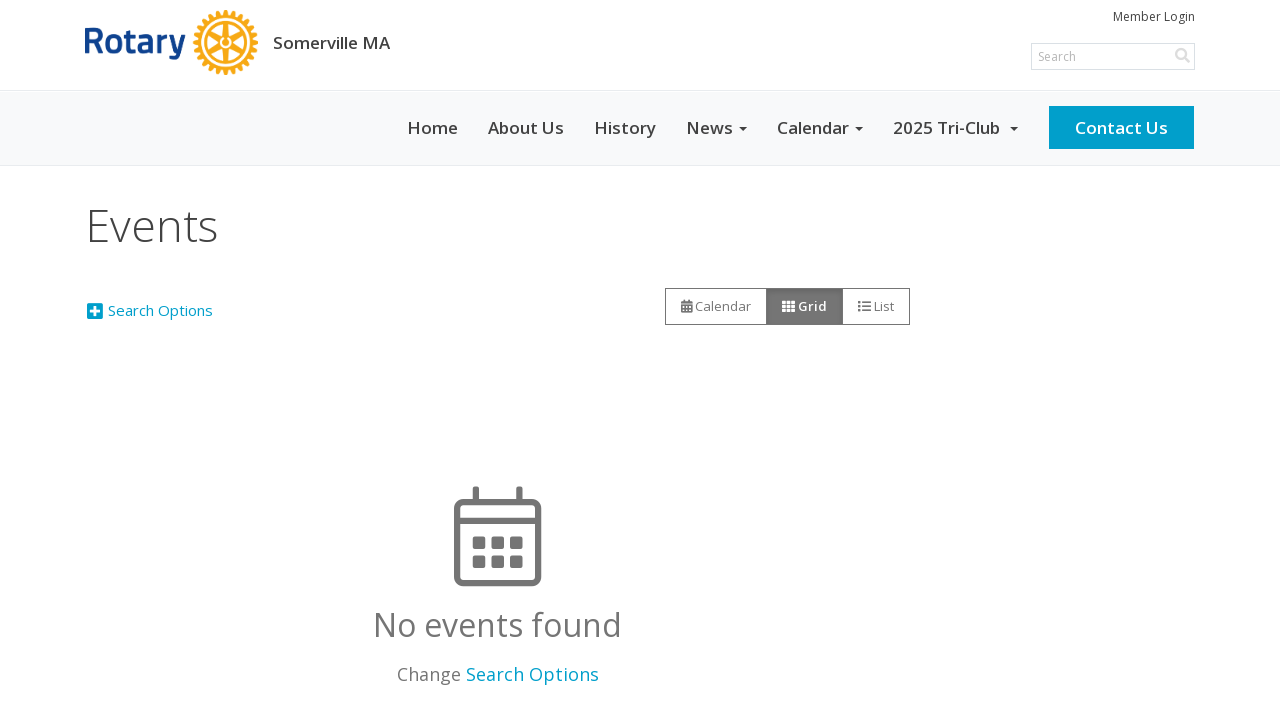

--- FILE ---
content_type: text/html
request_url: https://somervillerotary.org/Events/Cards?searchTypes=All
body_size: 14123
content:
<!DOCTYPE html>
<html xmlns="http://www.w3.org/1999/xhtml" lang="en-us">


<head>
    <title>
    Events | Rotary Club of Somerville
</title>

<base href="https://somervillerotary.org/" id="baseHref" />
<link rel="canonical" href="https://somervillerotary.org/events/cards?searchtypes=all" >
<meta charset="UTF-8">
<meta name="viewport" content="width=device-width, initial-scale=1">

<link href="https://globalassets.clubrunner.ca" rel="preconnect">
<link href="https://fonts.gstatic.com" rel="preconnect" crossorigin>
<link href="https://connect.facebook.net" rel="preconnect" crossorigin>
<link rel="shortcut icon" href='https://globalassets.clubrunner.ca/css/gen/images/CR/favicon/favicon.ico' />
<link rel="apple-touch-icon" sizes="57x57" href='https://clubrunner.blob.core.windows.net/00000000000/macIcon.png' />
<link rel="apple-touch-icon" sizes="114x114" href='https://clubrunner.blob.core.windows.net/00000000000/macIcon.png' />
<link rel="apple-touch-icon" sizes="72x72" href='https://clubrunner.blob.core.windows.net/00000000000/macIcon.png' />
<link rel="apple-touch-icon" sizes="144x144" href='https://clubrunner.blob.core.windows.net/00000000000/macIcon.png' />
        <script type="text/plain" data-category="functionality" src="https://globalassets.clubrunner.ca/scripts/sharethis/button/custom-version.js?_=639046946764157493"></script>


    <script type="text/javascript" src="https://globalassets.clubrunner.ca/scripts/ajax/libs/jquery/3.5.1/jquery-3.5.1.min.js?_=639046946764157493"></script>
    <script type="text/javascript" src="https://globalassets.clubrunner.ca/scripts/jquery-migrate/jquery-migrate-3.3.2.min.js?_=639046946764157493"></script>
    <script type="text/javascript" src="https://globalassets.clubrunner.ca/scripts/maskedinput/1.4.1/jquery.maskedinput.min.js?_=639046946764157493"></script>
    <script type="text/javascript" src="https://globalassets.clubrunner.ca/scripts/ajax/libs/jqueryui/1.12.1/jquery-ui.min.js?_=639046946764157493"></script>
    <script type="text/javascript" src="https://globalassets.clubrunner.ca/scripts/ajax/jquery.validate/1.13.1/jquery.validate.min.js?_=639046946764157493"></script>
<script type="text/javascript" src="https://globalassets.clubrunner.ca/scripts/ajax/mvc/4.0/jquery.validate.unobtrusive.min.js?_=639046946764157493"></script>
<script type="text/javascript" src="https://globalassets.clubrunner.ca/scripts/ie7json.min.js?_=639046946764157493" defer></script>
<script type="text/javascript" src="https://globalassets.clubrunner.ca/scripts/lazyload/lazyimage.min.js?_=639046946764157493" async></script>
<script type="text/javascript" src="https://globalassets.clubrunner.ca/scripts/ajax/libs/jquery.imagesloaded/4.1.2/imagesloaded.pkgd.min.js?_=639046946764157493"></script>
<link type="text/css" rel="stylesheet" href="https://globalassets.clubrunner.ca/scripts/fontawesome/latest/all.min.css?_=639046946764157493" media="print" onload="this.media='all'" />
<link type="text/css" rel="stylesheet" href="https://globalassets.clubrunner.ca/css/jquery/ui/1.12.1/themes/smoothness/jquery-ui.min.css?_=639046946764157493" media="print" onload="this.media='all'" />
     <link type="text/css" rel="stylesheet" href="https://globalassets.clubrunner.ca/templates/Portal-B4/Impression/S4-WhiteSkyBlue.dev.min.css?_=639046946764157493" />
    <link type="text/css" rel="stylesheet" href="https://globalassets.clubrunner.ca/templates/Portal-B4/Impression/Impression-media.min.css?_=639046946764157493" media="print" onload="this.media='all'" />
    <script type="text/javascript" src="https://globalassets.clubrunner.ca/scripts/bootstrap/3.4.1/bootstrap.min.js?_=639046946764157493"></script>
<script type="text/javascript" src="https://globalassets.clubrunner.ca/scripts/bootstrap/custom/message.tooltip.progress.min.js?_=639046946764157493" async></script>
    <script type="text/javascript" src="https://globalassets.clubrunner.ca/scripts/forms/forms.v2.min.js?_=639046946764157493" defer></script>
<script type="text/javascript" src="https://globalassets.clubrunner.ca/scripts/navbar/navbar.all.min.js?_=639046946764157493" async></script>
<script type="text/javascript" src="https://globalassets.clubrunner.ca/scripts/back.top.min.js?_=639046946764157493" defer></script>

     <script charset="utf-8" src="https://cdn.iframe.ly/embed.js?key=a28323fa94041abe8f6ae06645b5c3e1"></script>




    <script type="text/plain" data-category="functionality">        
        var appInsights=window.appInsights||function(a){
            function b(a){c[a]=function(){var b=arguments;c.queue.push(function(){c[a].apply(c,b)})}}var c={config:a},d=document,e=window;setTimeout(function(){var b=d.createElement("script");b.src=a.url||"https://az416426.vo.msecnd.net/scripts/a/ai.0.js",d.getElementsByTagName("script")[0].parentNode.appendChild(b)});try{c.cookie=d.cookie}catch(a){}c.queue=[];for(var f=["Event","Exception","Metric","PageView","Trace","Dependency"];f.length;)b("track"+f.pop());if(b("setAuthenticatedUserContext"),b("clearAuthenticatedUserContext"),b("startTrackEvent"),b("stopTrackEvent"),b("startTrackPage"),b("stopTrackPage"),b("flush"),!a.disableExceptionTracking){f="onerror",b("_"+f);var g=e[f];e[f]=function(a,b,d,e,h){var i=g&&g(a,b,d,e,h);return!0!==i&&c["_"+f](a,b,d,e,h),i}}return c
        }({
            instrumentationKey: "a70b77a5-af81-485f-9e2b-986a6d0efdf2"
        });

        window.appInsights=appInsights,appInsights.queue&&0===appInsights.queue.length&&appInsights.trackPageView();
    </script>







    <link rel="stylesheet" href="https://globalassets.clubrunner.ca/scripts/cookieconsent-3.0.1/dist/cookieconsent.css?_=639046946764157493">

<script type="text/javascript" src='https://globalassets.clubrunner.ca/scripts/cookieconsent-3.0.1/dist/cookieconsent.umd.js?_=639046946764157493' async></script>

<script type="text/javascript">
    function clearAllCookies() {
        var cookies = document.cookie.split("; ");
        for (var c = 0; c < cookies.length; c++) {
            var d = window.location.hostname.split(".");
            while (d.length > 0) {
                var cookieBase = encodeURIComponent(cookies[c].split(";")[0].split("=")[0]) + '=; expires=Thu, 01-Jan-1970 00:00:01 GMT; domain=' + d.join('.') + ' ;path=';
                var p = location.pathname.split('/');
                document.cookie = cookieBase + '/';
                while (p.length > 0) {
                    document.cookie = cookieBase + p.join('/');
                    p.pop();
                };
                d.shift();
            }
        }
    }

    function getRootDomain() {
        const hostname = window.location.hostname;

        // Split the hostname into parts
        const parts = hostname.split('.').reverse();

        // If the hostname has at least two parts (e.g., "sub.example.com"),
        // return the top-level domain and the second-level domain
        if (parts.length >= 2) {
            let domain = parts[1] + '.' + parts[0]; // "example.com"

            // Handle cases with country code top-level domains (e.g., "example.co.uk")
            if (parts.length > 2 && parts[0].length === 2 && parts[1].length === 2) {
                domain = parts[2] + '.' + parts[1] + '.' + parts[0]; // "example.co.uk"
            }

            return domain;
        }

        // If the hostname doesn't have multiple parts, return it as is (e.g., "localhost")
        return hostname;
    }




            window.addEventListener("load", function () {
                // Check if the 'cc_cookie' exists
                if (!document.cookie.split(';').some((item) => item.trim().startsWith('cc_cookie'))) {
                    // Clear all cookies if 'cc_cookie' is not found
                    clearAllCookies();
                }


                CookieConsent.run({
                    guiOptions: {
                        consentModal: {
                            layout: 'box wide',
                            position: 'bottom left',
                            flipButtons: true,
                        }
                    },

                    cookie: {
                        name: 'cc_cookie',
                        domain: 'somervillerotary.org' != '' ? 'somervillerotary.org' : getRootDomain(),
                        path: '/',
                    },

                    onFirstConsent: onFirstConsent,
                    onConsent: onConsent,
                    onChange: onConsentChange,

                    revision: 0, // increment this number to force showing the consent modal again

                    categories: {
                        necessary: {
                            enabled: true,  // this category is enabled by default
                            readOnly: true  // this category cannot be disabled
                        },
                        functionality: {
                            enabled: false,    //To be in compliance we need to let the pre ticked off for non necessary cookies.
                            readOnly: false,
                            autoClear: {
                                cookies: [
                                    {
                                        name: 'ai_session',   // string: exact cookie name
                                    },
                                    {
                                        name: 'ai_session',   // string: exact cookie name
                                        domain: 'clubrunner.ca'
                                    },
                                    {
                                        name: 'ai_session',   // string: exact cookie name
                                        domain: 'membernova.com'
                                    },
                                    {
                                        name: 'ai_user',   // string: exact cookie name
                                    },
                                    {
                                        name: 'ai_user',   // string: exact cookie name
                                        domain: 'clubrunner.ca'
                                    },
                                    {
                                        name: 'ai_user',   // string: exact cookie name
                                        domain: 'membernova.com'
                                    },                                    
                                    {
                                        name: /^__unam/,   // regex: match all cookies starting with '_unam'                                        
                                    },
                                    {
                                        name: /^__unam/,   // regex: match all cookies starting with '_unam'
                                        domain: 'clubrunner.ca'
                                    },
                                    {
                                        name: /^__unam/,   // regex: match all cookies starting with '_unam'
                                        domain: 'membernova.com'
                                    },
                                ]
                            },
                        },
                        analytics: {
                            enabled: false,    //To be in compliance we need to let the pre ticked off for non necessary cookies.
                            //AutoClear just clear the cookies when user change the preferences, it doesnt control it automatically
                            autoClear: {
                                cookies: [
                                    // clear analytics cookies from top-level domain
                                    {
                                        name: /^_ga/,   // regex: match all cookies starting with '_ga'
                                        domain: 'clubrunner.ca'
                                    },
                                    {
                                        name: '_gid',   // string: exact cookie name
                                        domain: 'clubrunner.ca'
                                    },
                                    {
                                        name: /^_ga/,   // regex: match all cookies starting with '_ga'
                                        domain: 'membernova.com'
                                    },
                                    {
                                        name: '_gid',   // string: exact cookie name
                                        domain: 'membernova.com'
                                    },
                                    // clear analytics cookies from current subdomain
                                    {
                                        name: /^_ga/,   // regex: match all cookies starting with '_ga'                                        
                                    },
                                    {
                                        name: '_gid',   // string: exact cookie name                                        
                                    },
                                ]
                            },                           
                        },
                        advertising: {
                            enabled: false, //To be in compliance we need to let the pre ticked off for non necessary cookies.
                            readOnly: false
                        }
                    },

                    language: {
                        default: 'en',
                        translations: {
                            en: {
                                consentModal: {
                                    title: 'We Use Cookies',
                                    description: "We use cookies to improve your browsing experience, secure our platform, and analyze our traffic. For more information about what cookies we use and how, please review our <a href='http://somervillerotary.org/cookie-policy'>Cookie Policy</a>. <br> {{revisionMessage}}",
                                    revisionMessage: 'We have updated our cookie policy. Please review the changes before continuing.', //This message will be shown when the revision is increased and the modal is displayed again
                                    acceptAllBtn: 'Accept All',
                                    acceptNecessaryBtn: 'Reject All',
                                    showPreferencesBtn: 'Manage Preferences',
                                    footer: `
                                        <a href='http://somervillerotary.org/privacy-policy'>Privacy Statement</a>
                                        <a href='http://somervillerotary.org/cookie-policy'>Cookie Policy</a>
                                    `
                                },
                                preferencesModal: {
                                    title: 'Manage Cookie Preferences',                                    
                                    acceptAllBtn: 'Accept All',
                                    acceptNecessaryBtn: 'Reject All',
                                    savePreferencesBtn: 'Save Preferences',
                                    closeIconLabel: 'Close',
                                    sections: [
                                        {
                                            title: 'Cookie Usage',
                                            description: 'We use cookies to optimize your experience, personalize content, and gather data to improve performance.'
                                        },
                                        {
                                            title: 'Strictly Necessary Cookies',
                                            description: 'These cookies are essential for the proper functioning of the website and cannot be disabled.',                                            
                                            linkedCategory: 'necessary'
                                        },
                                        {
                                            title: 'Functionality Cookies',
                                            description: 'These cookies collect information to enable enhanced functionality and personalization on our website. Without them, some or all services may not function properly. All of the data is anonymized and cannot be used to identify you.',
                                            linkedCategory: 'functionality'
                                        },
                                        {
                                            title: 'Performance &amp; Analytics Cookies',
                                            description: 'These cookies collect information about how you use our website so that we may improve the performance and track engagement. All of the data is anonymized and cannot be used to identify you.',
                                            linkedCategory: 'analytics'
                                        },
                                        {
                                            title: 'Advertisement Cookies',
                                            description: 'These cookies are used to provide visitors with customized advertisements based on the pages you visited previously and to analyze the effectiveness of the ad campaigns.',
                                            linkedCategory: 'advertising'
                                        },
                                        {
                                            title: 'Understanding Your Cookie Preferences',
                                            description: "If you have questions about your options or you need more information, please visit our <a href='http://somervillerotary.org/cookie-policy'>Cookie Policy</a>."
                                        }
                                    ]
                                }
                            }
                        }
                    }
                });

            });

            function onFirstConsent() {                
                updateGtmGaConsent();
                updateUserConsent();
            }

            function onConsentChange() {                
                updateGtmGaConsent();
                updateUserConsent();
            }

            function onConsent() {
                //Attention this function is triggered every page load, if you want to get the consent when the user accept or revoked the cookies you have to use onConsentChange                
            }

            function updateGtmGaConsent() {               
                //TODO: Implement the logic to update the google tag manager consent

                //This was a test but it's not working 
                // let preferences = {
                //     analytics_storage: "denied",
                //     ad_storage: "denied",
                //     ad_user_data: "denied",
                //     ad_personalization: "denied"
                // };


                // CookieConsent.getUserPreferences().acceptedCategories.forEach(category => {
                //     if (category === 'analytics') {
                //         preferences.analytics_storage = "granted";
                //     }
                //     if (category === 'advertising') {
                //         preferences.ad_storage = "granted";
                //         preferences.ad_user_data = "granted";
                //         preferences.ad_personalization = "granted";
                //     }
                // });

                // if (preferences) {
                //     setTimeout(function () {
                        
                //         window.dataLayer = window.dataLayer || [];

                //         function gtag() {
                //             window.dataLayer.push(arguments);
                //         }

                //         gtag("consent", "update", preferences);

                //         console.log("gtag sent!");

                //         setTimeout(function () {
                //             window.location.reload();
                //         }, 1000);

                //     }, 1000);                 
                // }
            }

            function updateUserConsent(cookieConsent) {
                // Retrieve all the fields
                const cookie = CookieConsent.getCookie();
                const preferences = CookieConsent.getUserPreferences();

                // Prepare the content
                const userConsent = {
                    consentId: cookie.consentId,
                    revision: cookie.revision,
                    acceptType: preferences.acceptType,
                    acceptedCategories: preferences.acceptedCategories,
                    rejectedCategories: preferences.rejectedCategories
                };

                // Send the data to backend                
                fetch('/10042/cookie-policy/log', {
                    method: 'POST',
                    headers: {
                        'Content-Type': 'application/json'
                    },
                    body: JSON.stringify(userConsent)
                });

            }
        </script>

    
    <script type="text/javascript" src='https://globalassets.clubrunner.ca/scripts/globalize.min.js?_=639046946764157493'></script>
    <script type="text/javascript" src='https://globalassets.clubrunner.ca/scripts/globalize-cultures/globalize.culture.en-US.js?_=639046946764157493'></script>
    <script type="text/javascript" src='https://globalassets.clubrunner.ca/scripts/jquery.timeentry/jquery.timeentry.min.js?_=639046946764157493'></script>
    <script type="text/javascript" src='https://globalassets.clubrunner.ca/scripts/jquery.timeentry/jquery.timeentry-en.js?_=639046946764157493'></script>
    <script type="text/javascript" src='https://globalassets.clubrunner.ca/scripts/datepicker/ui/datepicker-en-US.js?_=639046946764157493'></script>

    
<link type="text/css" rel="stylesheet" href='https://globalassets.clubrunner.ca/scripts/ajax/libs/select2/4.0.13/css/select2.min.css?_=639046946764157493'/>
<script type="text/javascript" src='https://globalassets.clubrunner.ca/scripts/ajax/libs/select2/4.0.13/js/select2.min.js?_=639046946764157493'></script>
<script src='https://globalassets.clubrunner.ca/scripts/select2/select2forTag.min.js?_=639046946764157493' type="text/javascript"></script>
<script type="text/javascript" src='https://globalassets.clubrunner.ca/scripts/select2/select2forAccessibility.min.js?_=639046946764157493'></script>
<script type="text/javascript" src='https://globalassets.clubrunner.ca/scripts/select2/i18n/en.js?_=639046946764157493'></script>
<style>
    .locked-tag .select2-selection__choice__remove 
    {
        display: none !important;
    }
</style>

    
<script type="text/javascript">
    try{
        isMasonryResourcesAlreadyIncluded; 
    }
    catch(e) {
        if(e.name == "ReferenceError") {
            isMasonryResourcesAlreadyIncluded = true;
            var scriptMansory = document.createElement('script');
            document.getElementsByTagName('head')[0].appendChild(scriptMansory);
            scriptMansory.id = 'MasonryScript';
            scriptMansory.type = 'text/javascript';
            scriptMansory.async = true;
            scriptMansory.src   = 'https://globalassets.clubrunner.ca/scripts/ajax/libs/masonry/4.2.0/masonry.pkgd.min.js?_=639046946764157493';
        }
    }

        try{
            isMasonryCardResourcesAlreadyIncluded; 
        }
        catch(e) {
            if(e.name == "ReferenceError") {
                isMasonryCardResourcesAlreadyIncluded = true;
                var scriptMansoryCard = document.createElement('script');
                document.getElementsByTagName('head')[0].appendChild(scriptMansoryCard);
                scriptMansoryCard.id = 'MasonryCardScript';
                scriptMansoryCard.type = 'text/javascript';
                scriptMansoryCard.async = true;
                scriptMansoryCard.src   = 'https://globalassets.clubrunner.ca/scripts/widgets/card-masonry.min.js?_=639046946764157493';
            }
        }
        </script>

    <script>
        $(document).ready(function () {
            //Open it when #opener is clicked
            $("#btnSubscribe").click(function () {
                $(".ui-dialog-titlebar").hide();
                $("#dialog").dialog("open");
            });
            //Initialize dialog
            $("#dialog").dialog({
                autoOpen: false,
                width: 550,
                modal: true,
                resizable: false,
                dialogClass: "fixed-dialog",
                buttons: [{
                    text: "Close",
                    click: function () {
                        $(this).dialog("close");
                    }
                }]
            });
        });
    </script>

</head>

<body id="bodyContent">
    

    
<div id="fb-root"></div>

    <script>
              document.addEventListener('DOMContentLoaded', function () 
              {
                  document.querySelectorAll('fb\\:like, .fb-like, .fb_iframe_widget').forEach(el => el.style.display = 'none');
              });
    </script>
    <script type="text/plain" data-category="functionality">
        (function (d, s, id) {
        var js, fjs = d.getElementsByTagName(s)[0];
        if (d.getElementById(id)) return;
        js = d.createElement(s); js.id = id;
        js.src = "https://connect.facebook.net/en_US/all.js#xfbml=1";
        fjs.parentNode.insertBefore(js, fjs);
        } (document, 'script', 'facebook-jssdk'));
    </script>


        <div class="navbar-fixed-top banner-live-text">

            

    <div class="login-band">
        <div class="container">
            <div class="loginbar">
                <div class="login-area">
                    <div class="row">
                        <div class="col-xs-12 col-sm-6 col-md-6 col-lg-6 col-sm-push-6 col-md-push-6 col-lg-push-6">
                            

<div class="row login-search-area">
    <div class="col-xs-12 col-sm-12 col-md-12 col-lg-12">
            <div class="input-group search-bar search-bar-static" style="">
                <span class="input-group-addon">
                    <a onclick="doSearch()"><i class="fas fa-search"></i></a>
                </span>
                <input id="searchString" type="search" class="form-control search-string" placeholder="Search" aria-label="search">
                
            </div><!-- /input-group -->
    </div>

    <div class="col-xs-12 col-sm-12 col-md-12 col-lg-12">
        <div class='loginArea2'>
            <div class="loginArea3">
                

                <span class="vertical-separator"><span class="sr-only">|</span></span>

                    <span class="logout-link">
                        <a href="https://portal.clubrunner.ca/10042/User/Login?OriginalUrl=QTFGvqEN6O3DftHi5iteFvagXP4o5O4mh8qKDjZmBC9nhwV/R4ldujv2N5xNcfJTqxl0mAXVn7fSlsFaDWSV4KDkmHswxl/IXDkS0VpWpBg=">Member Login</a>
                    </span>
                </div>
            </div>
        </div>
    </div>







    <script type="text/javascript">

        $(function () {
            $("#searchString").keyup(function (event) {
                if (event.keyCode == 13) {
                    doSearch();
                }
            });
        });


        function doSearch() {
            var searchString = $("#searchString").val();

            searchString = replaceAll(searchString, ".", "-~0-");
            searchString = replaceAll(searchString, "%", "-~1-");
            searchString = replaceAll(searchString, "?", "-~2-");
            searchString = replaceAll(searchString, ":", "-~3-");
            searchString = replaceAll(searchString, "/", "-~4-");
            searchString = replaceAll(searchString, "+", "-~5-");
            searchString = replaceAll(searchString, "*", "-~6-");
            searchString = replaceAll(searchString, "&", "-~7-");
            searchString = replaceAll(searchString, "\"", "-~8-");

            searchString = encodeURIComponent(searchString);
            console.log(searchString);
            var redirectUrl = $('#baseHref').attr("href") + "Search/" + searchString;

            console.log(redirectUrl);

            window.location.href = redirectUrl;
        }

        //	function replaceAll(str, find, replace) {
        //	    return str.replace(new RegExp(find, 'g'), replace);
        //	}

        function replaceAll(str, search, replacement) {
            return str.split(search).join(replacement);
        };

        // Search focus
        $('#searchString').on('focus', function () {
            $('.input-group-addon').addClass('focus');
            $(this).addClass('active');
        });

        $('#searchString').on('focusout', function () {
            $('.input-group-addon').removeClass('focus');
        });
    </script>

                        </div>
                        <div class="col-xs-12 col-sm-6 col-md-6 col-lg-6 col-sm-pull-6 col-md-pull-6 col-lg-pull-6 navbar-area">
                            <a href="" class="navbar-brand">
                                        <img src="https://clubrunner.blob.core.windows.net/00000010042/ThemeLogos/en-us/LightBG_rotary.png" alt="Somerville logo" />
                                    <div class="navbar-text">
                                        Somerville MA
                                    </div>
                            </a>
                        </div>
                    </div>
                </div>
            </div>
        </div>
    </div>

<div id="TraceInfo">
    
</div>
            
                
                    


<nav class="navbar navbar-default" aria-label="page navigation">
    <div class="container banner-live-text-vertical-align">
        <div class="navbar-header">
            <button type="button" class="navbar-toggle" data-toggle="collapse" data-target="#navbar" aria-expanded="false" aria-controls="navbar">
                <span class="sr-only">Toggle navigation</span>
                <span class="icon-bar"></span>
                <span class="icon-bar"></span>
                <span class="icon-bar"></span>
            </button>
                <a href="" class="navbar-brand" tabindex="-1">
                    <img src="https://clubrunner.blob.core.windows.net/00000010042/ThemeLogos/en-us/LightBG_rotary.png" alt="Somerville logo" role="img" />
                </a>
        </div>
        <div class="navbar-collapse collapse" id="navbar" aria-expanded="true">
            <ul class="nav navbar-nav">
                <li class=""><a href=" " target="_self" title="Home" class="" tabindex="0">Home</a></li><li class=""><a href="page/about-us" target="_self" title="" class="" tabindex="0">About Us</a></li><li class=""><a href="page/history-of-rotary" target="_self" title="" class="" tabindex="0">History</a></li><li class="dropdown"><a class="dropdown-toggle" data-toggle="dropdown" title="" tabindex="0" aria-haspopup="true" aria-expanded="false">News<b class="caret" aria-hidden="true"></b></a><ul class="dropdown-menu"><li class=""><a href="stories" target="_self" title="" class="" tabindex="0">Club Stories</a></li></ul></li><li class="dropdown"><a class="dropdown-toggle" data-toggle="dropdown" title="" tabindex="0" aria-haspopup="true" aria-expanded="false">Calendar<b class="caret" aria-hidden="true"></b></a><ul class="dropdown-menu"><li class=""><a href="events/calendar" target="_self" title="" class="" tabindex="0">Club Activities</a></li><li class=""><a href="https://www.rotary.org/myrotary/en/calendar" target="_blank" title="" class="" tabindex="0">Rotary Calendar</a></li></ul></li><li class="dropdown"><a class="dropdown-toggle" data-toggle="dropdown" title="" tabindex="0" aria-haspopup="true" aria-expanded="false">2025 Tri-Club <b class="caret" aria-hidden="true"></b></a><ul class="dropdown-menu"><li class=""><a href="http://portal.clubrunner.ca/10042/events/2024-tri-club-luncheon" target="_self" title="" class="" tabindex="0">tickets</a></li></ul></li><li class=""><a href="singleemail/contactus" target="_self" title="" class="menu-item menu-item-primary" tabindex="0">Contact Us</a></li>
            </ul>
        </div>
    </div>
</nav>
                
        </div>
    <main class="main-content-wrapper upcomingeventslist custom-events">
        <div class="content-wrapper">
            
        </div>
        




<!-- DataTables CSS -->
<link rel="stylesheet" type="text/css" href="https://cdn.datatables.net/1.10.7/css/jquery.dataTables.css">
<!-- DataTables -->
<script type="text/javascript" charset="utf8" src="//cdn.datatables.net/1.10.7/js/jquery.dataTables.js"></script>

<!-- Highlight -->
<script src="https://globalassets.clubrunner.ca/scripts/github/sandbox.js/jquery.highlight.js?_=639046946764157493" type="text/javascript"></script>
<script src="//cdn.datatables.net/plug-ins/1.10.7/features/searchHighlight/dataTables.searchHighlight.min.js" type="text/javascript"></script>

<!-- Responsive -->
<script src="//cdn.datatables.net/responsive/1.0.6/js/dataTables.responsive.min.js" type="text/javascript"></script>
<link href="//cdn.datatables.net/responsive/1.0.6/css/dataTables.responsive.css" type="text/css" rel="stylesheet" />

<!-- Export / Copy / Print -->
<link rel="stylesheet" type="text/css" href="https://cdn.datatables.net/tabletools/2.2.2/css/dataTables.tableTools.css">
<script type='text/javascript' src="//cdn.datatables.net/tabletools/2.2.2/js/dataTables.tableTools.js"></script>
<script type="text/javascript">
    var tblGridDataTable;
    var tblGridDataTableFiltered = false;

    //console.log('Default Tag Filtering');

    $(document).ready(function()
    {
        



    var currentPage = 0;


    try
    {
        if (tblGridDataTableFiltered == null || tblGridDataTableFiltered === 'undefined')
        {
        //console.log('Filted By Tag No Defined');
tblGridDataTableFiltered = false;
        }
        } catch (ex)
        {
tblGridDataTableFiltered = false;
        }


        $('#tblGrid').hide();

        tblGridDataTable = $('#tblGrid').dataTable(
        {
        "searchHighlight": true,
        //"sPaginationType": 'full_numbers',
        // V1.10
        "pagingType": 'full_numbers',
        //"iDisplayLength": 25,
        // V1.10
        "pageLength": 25,
        //"aLengthMenu": [[25, 50, 100, -1], [25, 50, 100, "All"]],
        // V1.10
            "lengthMenu": [[25, 50, 100, -1], [25, 50, 100, "All"]],
        //"aaSorting": [['0', 'asc']],
        // V1.10
        "bAutoWidth": false,
             "order": [['0', 'asc']],
        "ordering":false,
        //"oLanguage":
        // V1.10
        "language":
        {
        "paginate": {
            "first": "First",
            "previous": "Previous",
            "next": "Next",
            "last": "Last"
        },
        "emptyTable": "No Data to Display",
        "info": "Showing _START_ to _END_ of _TOTAL_ events",
        "infoFiltered": "(filtered from _MAX_ events)",
        "lengthMenu": "Display _MENU_ events",
             	"search": "",
        "zeroRecords": "No matching events",
        "infoEmpty": "No events to show"
        },
        //"bFilter": true,
        // V1.10
        "searching": true,
        //"bPaginate": false,
        // V1.10
        "paging": false,
        //"bDestroy": true,
        // V1.10
        "destroy": true,
        "bAutoWidth": false,
        "info": true,
        //"fnDrawCallback": function( oSettings )
        // V1.10
        "drawCallback": function( oSettings )

        {
        if( false)
        {
        // In V1.10 - paging replaced from span to a
        //if ($('#tblGrid_paginate span span.paginate_button').size())
        // In V1.10 - even first page is "paginate_button"
            if ($('#tblGrid_paginate span a.paginate_button').length > 1)
            {
            $('#tblGrid_paginate')[0].style.display = "block";

            }
            else
            {
            // Custom Code for pagination and labels if no paging
            $('#tblGrid_paginate')[0].style.display = "none";
            var iTotalRecords = oSettings.fnRecordsTotal();

            var hideFilter = false;
            console.log('Start Filtering');
            var filtered = oSettings.oPreviousSearch.sSearch != "" || tblGridDataTableFiltered;
                if( filtered )
                {
                    if( iTotalRecords == 0 )
                    {
                        hideFilter = true;
                    }
                }
                else
                {
                    if( iTotalRecords == 1 )
                    {
                        $('#tblGrid_info').html( '' ).hide();
                        $('#tblGrid_filter label').hide();
                    }
                    else
                    {
                        $('#tblGrid_info').html( 'Showing all _TOTAL_ events'.replace( "_TOTAL_", iTotalRecords ) ).show();
                    }

                    if( iTotalRecords <= 25 )
                    {
                        hideFilter = true;
                    }
                }

                if( hideFilter )
                {
                $('#tblGrid_length label').hide();
                }
            }
        }

        if( $('table#tblGrid tbody td.dataTables_empty').length > 0 )
        {
            var filterText = $('#tblGrid_filter label input').val();
            if( filterText == undefined || filterText == null || filterText.length == 0 )
            {
                $('#tblGrid_length label').hide();
                $('#tblGrid_info').hide();
                $('#tblGrid_filter label').hide();
            }
        }

        //alert( 'Now on page'+ this.fnPagingInfo().iPage );
        //var newPage = oSettings._iDisplayLength === -1 ? 0 : Math.ceil(oSettings._iDisplayStart / oSettings._iDisplayLength);
        // V1.10
        var newPage = oSettings._pageLength === -1 ? 0 : Math.ceil(oSettings._displayStart / oSettings._pageLength);
        if (currentPage != newPage && window['pageChanged'])
        {
        pageChanged();
        }

        },
        //"bLengthChange": 'True',
        // V1.10
        "lengthChange": 'True',

"initComplete":dataTableInitCallback,
"rowCallback":dataTableRowCallback,
"preDrawCallback":dataTablePreDrawCallback,

        //"aoColumnDefs": [{ "bSortable": false, "aTargets": ["no_sort"] }]
        // V1.10
        "columnDefs": [ { "searchable": false, "targets": ["no_search", "actions"] }, { "orderable": false, "targets": ["no_sort", "actions"] }  ]
        //"columnDefs": [ { targets: [ 1 ], orderData: [ 0 ] } ]

        });


        $('.paging_full_numbers span.paginate_active').css('background-color', '#0082b3').css('color', '#fff');


         $("#tblGrid_filter label input").attr({"placeholder": "Search", "aria-label": "Search"});
             $("#tblGrid_filter label input").addClass("search-icon");
            $('div#tblGrid_filter.dataTables_filter').hide();




    });

    function pageChanged( )
    {
        if (typeof(initializeCheckBoxes) == "function")
        {
            initializeCheckBoxes("tblGrid");
        }
    }

    // Check for sorting icons
    function sortingIcon()
    {
        $('#tblGrid th:not(".no_sort")').each( function () 
        {
            if (!$(this).find('.dropdown').length) 
            {
                $(this).append('<font class="dropdown">&nbsp;</font>');
            }
        });
    }

    // Might be usefull in sorting for hidden columns
    // Dates for example
    // , { "iDataSort": 7, "aTargets":[ 1 ] }
</script>





<div class="HomeContentWrapper">
    <div class="content-wrapper">
        <div class="page-header contentHeaderBreadcrumb">
            <div class="contentHeaderBreadcrumbWrap">
                <div class="contentHeaderBreadcrumb2">
                    <h1 class="themeColorDark">Events</h1>
                </div>
            </div>
        </div>
    </div>
    <div class="content-wrapper">
        <div class="band-container">
            <div class="container right-sidebar">
                <div class="col-xs-12 col-sm-9 main-column">
                    <div class="PageWidget">
                        <div class="boxContainer1NoFrameNoBorder">
                            <div class="all-upcoming-events-card">
                                <div class="all-upcoming-events-card-selector">
<form action="/10042/Events/Cards" class="form-horizontal" method="post"><div class="validation-summary-valid" data-valmsg-summary="true"><ul><li style="display:none"></li>
</ul></div>                                        <div class="row">
                                            <div class="col-xs-12 col-sm-9 col-sm-push-3">
                                                <div class="pull-right">
                                                    <div class="row">
                                                        <div id="calendar-view" class="btn-group btn-group-sm btn-toggle" role="group" aria-label="Event View Toggle">
                                                            <a href="Events/Calendar?SearchTypes=c4930232-be8e-476e-b395-ae0cf472b5d2,17e985cc-e8d2-44ed-b542-cebefa0be21d,2d67feaa-d8a8-4882-b19d-2b917bc0f4c4,ceee031b-27e1-48d6-b392-f84236fed1aa,3ef21374-d24d-4346-9881-ba313a4dad1e,3a8be1b3-6db3-450f-af53-59f2dbf2f7a3,4391e69f-588a-47bf-9e51-3fd6b0b09757,e19c4942-ac6a-4152-a538-22bbaf93083d,b921c013-7a0d-47d9-8719-70c89fe0afc2&amp;From=2026/02/01&amp;To=2026/08/01" class="btn btn-default" title="Calendar"><i class="fas fa-calendar-alt" aria-hidden="true"></i> <span>Calendar</span></a>
                                                            <div class="btn btn-default active" title="Grid" aria-disabled="true"><i class="fas fa-th" aria-hidden="true"></i> <span>Grid</span></div>
                                                            <a href="Events?SearchTypes=c4930232-be8e-476e-b395-ae0cf472b5d2,17e985cc-e8d2-44ed-b542-cebefa0be21d,2d67feaa-d8a8-4882-b19d-2b917bc0f4c4,ceee031b-27e1-48d6-b392-f84236fed1aa,3ef21374-d24d-4346-9881-ba313a4dad1e,3a8be1b3-6db3-450f-af53-59f2dbf2f7a3,4391e69f-588a-47bf-9e51-3fd6b0b09757,e19c4942-ac6a-4152-a538-22bbaf93083d,b921c013-7a0d-47d9-8719-70c89fe0afc2&amp;From=2026/02/01&amp;To=2026/08/01" class="btn btn-default" title="List"><i class="fas fa-list" aria-hidden="true"></i> <span>List</span></a>
                                                        </div>
                                                    </div>
                                                </div>
                                            </div>
                                            <div class="col-xs-12 col-sm-3 col-sm-pull-9">
                                                <div class="pull-left">
                                                    <a class="collapsed collapse-indicator btn btn-link" data-toggle="collapse" data-target="#collapseSearchOptions" aria-expanded="false" aria-controls="collapseSearchOptions" tabindex="0" role="button">
                                                        <i class="fas-icon collapse-icon" aria-hidden="true"></i>
                                                        <span class="collapse-text">Search Options</span>
                                                    </a>
                                                </div>
                                            </div>
                                        </div>
                                        <div id="collapseSearchOptions" class="collapse">
                                            <div class="options-container">
                                                <div class="row">
                                                    <div class="mnds-padding mnds-size-xs-12">
                                                        <div class="field-group field-group-inline pull-left">
                                                            <div class="field-group mnds-padding   field-group-inline">
<div class="label-control   label-control-inline" ><label for="From">From</label></div>
<div class="  field-control-inline">
<input autocomplete="off" class="field-control " id="From" name="From" type="text" value="Feb 01, 2026" /><script type='text/javascript'>Globalize.culture('en-US');Globalize.addCultureInfo( {calendar: {patterns: {CR: 'MMM dd, yyyy'}}} );var regionalDefaults='en-US';var monthsArray = Globalize.culture().calendar.months.namesAbbr;$.datepicker.regional[regionalDefaults].monthNamesShort = monthsArray;$.validator.methods.date = function (value, element) {if (value == undefined || value == null || value == '')return true;if (Globalize.parseDate(value))return true;return false;};$('#From').datepicker();$('#From').datepicker('option', $.datepicker.regional[regionalDefaults]);$('#From').datepicker('option', 'dateFormat', 'M dd, yy');$('#From').datepicker('option', 'changeMonth', 'true' );$('#From').datepicker('option', 'changeYear', 'true' );$('#From').datepicker('setDate', new Date( 2026, 1, 1 ));$('#From').datepicker('option', 'beforeShow', function(input, inst) { $('#ui-datepicker-div').attr({'role': 'dialog', 'aria-modal': 'true', 'aria-labelledby': 'FromLabel'});$('#ui-datepicker-div a').each(function(e) { $(this).attr({'tabindex': '0', 'role': 'button'});});} );$('[for="From"]').attr('id', 'FromLabel');</script>
<div class="help-block errorMessage" id="FromerrorMessage"><span class="field-validation-valid" data-valmsg-for="From" data-valmsg-replace="true"></span></div>
</div>
</div>

                                                            <div class="field-group mnds-padding   field-group-inline">
<div class="label-control   label-control-inline" ><label for="To">To</label></div>
<div class="  field-control-inline">
<input autocomplete="off" class="field-control " id="To" name="To" type="text" value="Aug 01, 2026" /><script type='text/javascript'>Globalize.culture('en-US');Globalize.addCultureInfo( {calendar: {patterns: {CR: 'MMM dd, yyyy'}}} );var regionalDefaults='en-US';var monthsArray = Globalize.culture().calendar.months.namesAbbr;$.datepicker.regional[regionalDefaults].monthNamesShort = monthsArray;$.validator.methods.date = function (value, element) {if (value == undefined || value == null || value == '')return true;if (Globalize.parseDate(value))return true;return false;};$('#To').datepicker();$('#To').datepicker('option', $.datepicker.regional[regionalDefaults]);$('#To').datepicker('option', 'dateFormat', 'M dd, yy');$('#To').datepicker('option', 'changeMonth', 'true' );$('#To').datepicker('option', 'changeYear', 'true' );$('#To').datepicker('setDate', new Date( 2026, 7, 1 ));$('#To').datepicker('option', 'beforeShow', function(input, inst) { $('#ui-datepicker-div').attr({'role': 'dialog', 'aria-modal': 'true', 'aria-labelledby': 'ToLabel'});$('#ui-datepicker-div a').each(function(e) { $(this).attr({'tabindex': '0', 'role': 'button'});});} );$('[for="To"]').attr('id', 'ToLabel');</script>
<div class="help-block errorMessage" id="ToerrorMessage"><span class="field-validation-valid" data-valmsg-for="To" data-valmsg-replace="true"></span></div>
</div>
</div>

                                                            <div class="btn-group-input mnds-padding">
                                                                <input type="submit" class="btn btn-primary" value="Go" />
                                                            </div>
                                                        </div>
                                                    </div>
                                                </div>
                                                    <h4 class="event-types-title">Event Types</h4>
                                                    <ul class="EventTypes form-condensed">
                                                            <li>
                                                                <div class="field-group    ">
<div class="checkbox mnds-padding mnds-size-xs-12 ">
<div class="custom-control custom-checkbox">
<input checked="checked" class="custom-control-input" data-val="true" data-val-required="The Selected field is required." id="Lookups_EventTypes_0__Selected" name="Lookups.EventTypes[0].Selected" type="checkbox" value="true" />
<i class="fas-icon checkbox-icon custom-control-indicator" aria-hidden="true" title="" id="" ></i>
<label for="Lookups_EventTypes_0__Selected">Board Meeting Event</label>
</div>

<div class="help-block errorMessage" id="Lookups_EventTypes_0__SelectederrorMessage"><span class="field-validation-valid" data-valmsg-for="Lookups.EventTypes[0].Selected" data-valmsg-replace="true"></span></div>
</div>
</div>

                                                                <input id="Lookups_EventTypes_0__Value" name="Lookups.EventTypes[0].Value" type="hidden" value="c4930232-be8e-476e-b395-ae0cf472b5d2" />
                                                            </li>
                                                            <li>
                                                                <div class="field-group    ">
<div class="checkbox mnds-padding mnds-size-xs-12 ">
<div class="custom-control custom-checkbox">
<input checked="checked" class="custom-control-input" data-val="true" data-val-required="The Selected field is required." id="Lookups_EventTypes_1__Selected" name="Lookups.EventTypes[1].Selected" type="checkbox" value="true" />
<i class="fas-icon checkbox-icon custom-control-indicator" aria-hidden="true" title="" id="" ></i>
<label for="Lookups_EventTypes_1__Selected">Club Event</label>
</div>

<div class="help-block errorMessage" id="Lookups_EventTypes_1__SelectederrorMessage"><span class="field-validation-valid" data-valmsg-for="Lookups.EventTypes[1].Selected" data-valmsg-replace="true"></span></div>
</div>
</div>

                                                                <input id="Lookups_EventTypes_1__Value" name="Lookups.EventTypes[1].Value" type="hidden" value="17e985cc-e8d2-44ed-b542-cebefa0be21d" />
                                                            </li>
                                                            <li>
                                                                <div class="field-group    ">
<div class="checkbox mnds-padding mnds-size-xs-12 ">
<div class="custom-control custom-checkbox">
<input checked="checked" class="custom-control-input" data-val="true" data-val-required="The Selected field is required." id="Lookups_EventTypes_2__Selected" name="Lookups.EventTypes[2].Selected" type="checkbox" value="true" />
<i class="fas-icon checkbox-icon custom-control-indicator" aria-hidden="true" title="" id="" ></i>
<label for="Lookups_EventTypes_2__Selected">Club Meeting</label>
</div>

<div class="help-block errorMessage" id="Lookups_EventTypes_2__SelectederrorMessage"><span class="field-validation-valid" data-valmsg-for="Lookups.EventTypes[2].Selected" data-valmsg-replace="true"></span></div>
</div>
</div>

                                                                <input id="Lookups_EventTypes_2__Value" name="Lookups.EventTypes[2].Value" type="hidden" value="2d67feaa-d8a8-4882-b19d-2b917bc0f4c4" />
                                                            </li>
                                                            <li>
                                                                <div class="field-group    ">
<div class="checkbox mnds-padding mnds-size-xs-12 ">
<div class="custom-control custom-checkbox">
<input checked="checked" class="custom-control-input" data-val="true" data-val-required="The Selected field is required." id="Lookups_EventTypes_3__Selected" name="Lookups.EventTypes[3].Selected" type="checkbox" value="true" />
<i class="fas-icon checkbox-icon custom-control-indicator" aria-hidden="true" title="" id="" ></i>
<label for="Lookups_EventTypes_3__Selected">Committee Meeting</label>
</div>

<div class="help-block errorMessage" id="Lookups_EventTypes_3__SelectederrorMessage"><span class="field-validation-valid" data-valmsg-for="Lookups.EventTypes[3].Selected" data-valmsg-replace="true"></span></div>
</div>
</div>

                                                                <input id="Lookups_EventTypes_3__Value" name="Lookups.EventTypes[3].Value" type="hidden" value="ceee031b-27e1-48d6-b392-f84236fed1aa" />
                                                            </li>
                                                            <li>
                                                                <div class="field-group    ">
<div class="checkbox mnds-padding mnds-size-xs-12 ">
<div class="custom-control custom-checkbox">
<input checked="checked" class="custom-control-input" data-val="true" data-val-required="The Selected field is required." id="Lookups_EventTypes_4__Selected" name="Lookups.EventTypes[4].Selected" type="checkbox" value="true" />
<i class="fas-icon checkbox-icon custom-control-indicator" aria-hidden="true" title="" id="" ></i>
<label for="Lookups_EventTypes_4__Selected">Deadline</label>
</div>

<div class="help-block errorMessage" id="Lookups_EventTypes_4__SelectederrorMessage"><span class="field-validation-valid" data-valmsg-for="Lookups.EventTypes[4].Selected" data-valmsg-replace="true"></span></div>
</div>
</div>

                                                                <input id="Lookups_EventTypes_4__Value" name="Lookups.EventTypes[4].Value" type="hidden" value="3ef21374-d24d-4346-9881-ba313a4dad1e" />
                                                            </li>
                                                            <li>
                                                                <div class="field-group    ">
<div class="checkbox mnds-padding mnds-size-xs-12 ">
<div class="custom-control custom-checkbox">
<input checked="checked" class="custom-control-input" data-val="true" data-val-required="The Selected field is required." id="Lookups_EventTypes_5__Selected" name="Lookups.EventTypes[5].Selected" type="checkbox" value="true" />
<i class="fas-icon checkbox-icon custom-control-indicator" aria-hidden="true" title="" id="" ></i>
<label for="Lookups_EventTypes_5__Selected">Fundraiser</label>
</div>

<div class="help-block errorMessage" id="Lookups_EventTypes_5__SelectederrorMessage"><span class="field-validation-valid" data-valmsg-for="Lookups.EventTypes[5].Selected" data-valmsg-replace="true"></span></div>
</div>
</div>

                                                                <input id="Lookups_EventTypes_5__Value" name="Lookups.EventTypes[5].Value" type="hidden" value="3a8be1b3-6db3-450f-af53-59f2dbf2f7a3" />
                                                            </li>
                                                            <li>
                                                                <div class="field-group    ">
<div class="checkbox mnds-padding mnds-size-xs-12 ">
<div class="custom-control custom-checkbox">
<input checked="checked" class="custom-control-input" data-val="true" data-val-required="The Selected field is required." id="Lookups_EventTypes_6__Selected" name="Lookups.EventTypes[6].Selected" type="checkbox" value="true" />
<i class="fas-icon checkbox-icon custom-control-indicator" aria-hidden="true" title="" id="" ></i>
<label for="Lookups_EventTypes_6__Selected">General</label>
</div>

<div class="help-block errorMessage" id="Lookups_EventTypes_6__SelectederrorMessage"><span class="field-validation-valid" data-valmsg-for="Lookups.EventTypes[6].Selected" data-valmsg-replace="true"></span></div>
</div>
</div>

                                                                <input id="Lookups_EventTypes_6__Value" name="Lookups.EventTypes[6].Value" type="hidden" value="4391e69f-588a-47bf-9e51-3fd6b0b09757" />
                                                            </li>
                                                            <li>
                                                                <div class="field-group    ">
<div class="checkbox mnds-padding mnds-size-xs-12 ">
<div class="custom-control custom-checkbox">
<input checked="checked" class="custom-control-input" data-val="true" data-val-required="The Selected field is required." id="Lookups_EventTypes_7__Selected" name="Lookups.EventTypes[7].Selected" type="checkbox" value="true" />
<i class="fas-icon checkbox-icon custom-control-indicator" aria-hidden="true" title="" id="" ></i>
<label for="Lookups_EventTypes_7__Selected">Official DG Visit</label>
</div>

<div class="help-block errorMessage" id="Lookups_EventTypes_7__SelectederrorMessage"><span class="field-validation-valid" data-valmsg-for="Lookups.EventTypes[7].Selected" data-valmsg-replace="true"></span></div>
</div>
</div>

                                                                <input id="Lookups_EventTypes_7__Value" name="Lookups.EventTypes[7].Value" type="hidden" value="e19c4942-ac6a-4152-a538-22bbaf93083d" />
                                                            </li>
                                                            <li>
                                                                <div class="field-group    ">
<div class="checkbox mnds-padding mnds-size-xs-12 ">
<div class="custom-control custom-checkbox">
<input checked="checked" class="custom-control-input" data-val="true" data-val-required="The Selected field is required." id="Lookups_EventTypes_8__Selected" name="Lookups.EventTypes[8].Selected" type="checkbox" value="true" />
<i class="fas-icon checkbox-icon custom-control-indicator" aria-hidden="true" title="" id="" ></i>
<label for="Lookups_EventTypes_8__Selected">Speaker</label>
</div>

<div class="help-block errorMessage" id="Lookups_EventTypes_8__SelectederrorMessage"><span class="field-validation-valid" data-valmsg-for="Lookups.EventTypes[8].Selected" data-valmsg-replace="true"></span></div>
</div>
</div>

                                                                <input id="Lookups_EventTypes_8__Value" name="Lookups.EventTypes[8].Value" type="hidden" value="b921c013-7a0d-47d9-8719-70c89fe0afc2" />
                                                            </li>
                                                    </ul>
                                            </div>
                                        </div>
<input id="SelectedTags" name="SelectedTags" type="hidden" value="" /><input data-val="true" data-val-required="The HideEventTypes field is required." id="HideEventTypes" name="HideEventTypes" type="hidden" value="False" /><input name="__RequestVerificationToken" type="hidden" value="CfDJ8HuFwiYtW8hPhJO5FLDhaQHshQ-jifJgMdhwyx-KrAo_AUC_qIgyUTtec2WrDG0c7KwYrXarJmr0Hk29GBtNkjSGSwAdTu809rpUbfHBS3vT2DXT56o51J5mWbEOsqjhU8RWiDUmjNgsW-1P-zTeel0" /><input name="Lookups.EventTypes[0].Selected" type="hidden" value="false" /><input name="Lookups.EventTypes[1].Selected" type="hidden" value="false" /><input name="Lookups.EventTypes[2].Selected" type="hidden" value="false" /><input name="Lookups.EventTypes[3].Selected" type="hidden" value="false" /><input name="Lookups.EventTypes[4].Selected" type="hidden" value="false" /><input name="Lookups.EventTypes[5].Selected" type="hidden" value="false" /><input name="Lookups.EventTypes[6].Selected" type="hidden" value="false" /><input name="Lookups.EventTypes[7].Selected" type="hidden" value="false" /><input name="Lookups.EventTypes[8].Selected" type="hidden" value="false" /></form>                                </div>
                            </div>

                                <div class="NoEventsNoSpeakers">
                                    <div class="emptystate-container">
                                        <div class="emptystate-block">
                                            <div class="emptystate-img">
                                                <i class="fal fa-calendar-alt fa-4x"></i>
                                            </div>
                                            <div class="emptystate-title">
                                                No events found
                                            </div>
                                            <div class="emptystate-description">
                                                Change <a class="expandSearchOption">Search Options</a>
                                            </div>
                                        </div>
                                    </div>

                                </div>
                        </div>
                    </div>
                </div>
                    <div class="col-xs-12 col-sm-3 side-column">
                            <div>
                                



                            </div>
                    </div>
            </div>
        </div>
    </div>
</div>

<div id="dialog" style="display:none" role="dialog">
    <h4 class="modal-body-title">Subscribe to this Calendar</h4>
    <p>Using the URL below with your calendar software, you can stay up to date with events from this website.</p>
    <p>
        <input id="Text1" type="text" autofocus onfocus="this.select()" value="https://somervillerotary.org/calendar-feed" style="width:80%" />
        

    <div id="tooltip_43a732ca-ae6a-4f68-9f98-11b609689f85" class="tooltip-wrapper tooltip-inline">
        <span class=""></span>
        <span class="fas-icon fa-question-circle" data-placement="bottom" data-html="true" data-toggle="tooltip" title="Press CTRL &#x2B; C on your keyboard to copy the Calendar Subscription Link to your clipboard." role="tooltip" tabindex="0"></span>
    </div>

    </p>

    <p>Help me add this subscription to my:</p>
    <ul class="subscription-calendar">
            <li><a href="https://links.myclubrunner.com/help/calendar/subscribe-outlook" target="_blank">Calendar in Outlook</a></li>
            <li><a href="https://links.myclubrunner.com/help/calendar/subscribe-google" target="_blank">Google Calendar</a></li>
            <li><a href="https://links.myclubrunner.com/help/calendar/subscribe-apple" target="_blank">Apple Calendar</a> </li>
    </ul>
</div>

<script id="cardItemTemplate" type="text/x-custom-template">
    <div class="card-col">
        <div class="card card-default card-cr">
            <div class="card-img-top">
                #IMAGE#
            </div>
            <div class="card-block">
                <div class="card-title">#EVENT_NAME#</div>
                <div class="card-text">
                    #SPEAKER_NAME#
                </div>
                <div class="card-text-meta">
                    #EVENT_START_DATE#
                </div>
                <div class="card-text-meta">
                    #EVENT_ADDRESS#
                </div>
            </div>
        </div>
    </div>
</script>

<script type="text/javascript">
    function dataTableInitCallback() {
        $('#cardContentWrapper').insertBefore('#tblGrid');
        $('#cardContentWrapper').show();
        // $('.dataTables_filter').addClass('card-search pull-right').appendTo('#searchEvent');
        $('.dataTables_length').hide();
        $('.dataTables_info').insertAfter('#cardContentContainer');
    }

    function dataTableRowCallback(row, data) {
        var cardItemTemplate = $("#cardItemTemplate").html();

        // NOTE: ORDER OF TD in Table Matters
        cardItemTemplate = cardItemTemplate.replace(/#IMAGE#/g, data[2]);
        cardItemTemplate = cardItemTemplate.replace(/#EVENT_NAME#/g, data[3]);
        cardItemTemplate = cardItemTemplate.replace(/#SPEAKER_NAME#/g, data[4]);
        cardItemTemplate = cardItemTemplate.replace(/#EVENT_START_DATE#/g, data[5]);
        cardItemTemplate = cardItemTemplate.replace(/#EVENT_ADDRESS#/g, data[6]);
        cardItemTemplate = cardItemTemplate.replace(/#EVENT_DESCRIPTION#/g, data[7]);
        cardItemTemplate = cardItemTemplate.replace(/#ACTIONS#/g, data[8]);

        $('#cardContentContainer').append(cardItemTemplate);

        // Reload masonry on callback
        if (typeof masonry !== "undefined") {
            $('.card-masonry').masonry();
            $('.card-masonry').masonry('reloadItems');
            $('.card-masonry').masonry('layout');
        }
    }

    function dataTablePreDrawCallback() {
        // clear list before draw
        $('#cardContentContainer').empty();
    }

    $(function () {

        $("#SelectedAccountIds").select2();
        $("#SelectedAccountIds").on('change', function () {
            var selectedIds = $(this).val();
            var urlParams = new URLSearchParams(window.location.search);

            if (selectedIds) {
                var selectedIdsString = selectedIds.join(',');
                urlParams.set('SelectedAccountIds', selectedIdsString);
            } else {
                urlParams.delete('SelectedAccountIds');
            }

            window.history.replaceState({}, '', `${window.location.pathname}?${decodeURIComponent(urlParams)}`);
        });
        $("#tagSelector").on('change', function () {
            var selectedTags = $(this).find("option:selected").map(function () {
                return $(this).text();
            }).get();

            var urlParams = new URLSearchParams(window.location.search);

            if (selectedTags.length > 0) {
                var selectedTagsString = selectedTags.join(',');
                urlParams.set('SelectedTags', selectedTagsString);
            } else {
                urlParams.delete('SelectedTags');
            }
            window.history.replaceState({}, '', `${window.location.pathname}?${decodeURIComponent(urlParams)}`);
        });
        tagSelect('#tagSelector', '#SelectedTags', '/10042/CloudTag/GetTags?Type=Event');

        // Session for collapse search options
        var searchOptionState = sessionStorage.getItem('searchOptionsEvent');

        if (searchOptionState) {
            $('[data-target="#collapseSearchOptions"]').attr('aria-expanded', 'true').removeClass('collapsed');
            $('#collapseSearchOptions').attr('aria-expanded', 'true').addClass('in');
        }

        $('#collapseSearchOptions').on('hidden.bs.collapse', function () {
            sessionStorage.removeItem('searchOptionsEvent');
        });
        $('#collapseSearchOptions').on('shown.bs.collapse', function () {
            sessionStorage.setItem('searchOptionsEvent', true);
        });

        $('.expandSearchOption').on('click', function () {
            $('#collapseSearchOptions').collapse('show');
            if ($('#From.hasDatepicker.field-control').length) {
                if ($('#collapseSearchOptions.collapse.in').attr('aria-expanded') == 'true') {
                    $('#From.hasDatepicker.field-control').focus();
                }
                else {
                    $('#collapseSearchOptions').on('shown.bs.collapse', function () {
                        $('#From.hasDatepicker.field-control').focus();
                    });
                }
            }
        });
    })

</script>
    </main>

        <footer class="footer-band">

            
                
                    <div id="footerContainer1">
    <div class="footerDecoration">
    </div>
    <div id="footerContainer2">
        <div id="footerContainer3">
            <div id="footerContainer4"><div class="WebsiteFooter footer-list-display S4-WhiteSkyBlue Impression">
	<div class="container">
		<div class="website-footer">
			<div class="container"><div class="row"><div class="website-footer"><div class="row"><div class="col-sm-4"><h4>About Somerville Rotary</h4><p>Our club consists of about 20 active members who share a passion for both community service and friendship. We meet twice a month to share fellowship and plan our volunteer activities.&nbsp;Becoming a Rotarian connects you with a&nbsp;group of people&nbsp;who care about their community and want to give back.</p><p>If you are interested in joining please email info@somervillerrotary.org.</p></div><div class="col-sm-4"><h4>Rotary at a Glance</h4><p>Rotary is a world wide network of&nbsp;volunteer leaders who dedicate their time and talent to tackle the world’s most pressing humanitarian challenges. Rotary has over 1.2 million members from more than 200 countries and geographical areas. Their work positively impacts lives at both the local and international levels and is inspiring.</p></div><div class="col-sm-4"><h4>Contact Us</h4><p>Keep in touch by visiting our website at somervillerotary.org or emailing us at info@somervillerotary.org</p><p>The Club address is&nbsp;PO Box 440455, Somerville MA 02145.</p></div></div></div></div><div class="row"><div class="col-xs-12"><table style="width:100%"><tbody><tr><td align="right" width="20%"><img src="http://clubrunnertestportal.blob.core.windows.net/00000000011/Images/Small/150x150-RotaryMoE_RGB.png" style="border-width:0px; margin-right:30px" width="75" /></td><td width="80%">All materials and photos, unless otherwise specified, copyright of&nbsp;Somerville Rotary Club.<br />All Rotary marks, logos, and copyrighted content is owned by Rotary International, used with permission.</td></tr></tbody></table><div>&nbsp;</div></div></div></div>
		</div>
	</div>
</div>
				


<div class="system-footer">
    <div class="container">
        <a id="editContentLink" href="#" target="_blank" style="display: none;" class="edit-page" title="Edit this page">
            <div class="edit-page-block pulse-icon pulse-once">
                <span class="sr-only">Edit this page</span>
                <i class="fas fa-pencil-alt" aria-hidden="true"></i>
            </div>
        </a>
        <div id="rights">
            <div id="rights2">
                Powered by <a href="http://www.clubrunner.ca">ClubRunner</a> &copy; 2002&ndash;2026&nbsp; All rights reserved.
                <br />
                <a href='privacy-policy'>Privacy Statement</a>

                        | <a href='cookie-policy'>Cookie Policy</a>
                                    | <a target="_blank" href="https://www.clubrunnersupport.com">Online Help</a> | <a target="_blank" href="https://links.myclubrunner.com/system-requirements">System Requirements</a>                
            </div>
        </div>
    </div>
</div>





                <div id="TraceInfoFooter">
                    
                </div>
            </div>
        </div>
    </div>
</div>

                
            

        </footer>
        <div id="backToTopContainer"></div>
    <script type="text/javascript" async>
        $(window).load(function () {
            var contentSize = function () {
                var $windowHeight = $(window).height(), $loginBand = $('.login-band').outerHeight(true), $loginBand2 = $('#loginContainer1').outerHeight(true), $navBar = $('.navbar').outerHeight(true), $footerBand = $('.footer-band').outerHeight(true);
                $('.main-content-wrapper').css("min-height", $windowHeight - $loginBand - $loginBand2 - $navBar - $footerBand);
            };
            contentSize();
            $(window).resize(contentSize);
        });

        $(window).on('load scroll resize', function () {
            if (typeof showBackTopBtn === 'function') {
                showBackTopBtn();
            }
        });

    </script>

    <script type="text/javascript" async>

        $(function () {
            $('.focusItem').focus();

            $.ajaxSetup({
                // Disable caching of AJAX responses
                cache: false
            });

            // Setup edit link
        });
    </script>


            <script>
                document.querySelectorAll( 'oembed[url]' ).forEach( element => 
                {
                    //console.log('processing element ' + element);
                    iframely.load( element, element.attributes.url.value );
                } );
            </script>
        
    <span style="display: none" app-type="appservice" app-name="crportal" branch="refs/heads/production" revision="5f8a57e4677498b51a285000fc862c058fd548e3" revision-date="28 Jan 2026 17:34"></span>
</body>
</html>


--- FILE ---
content_type: application/javascript
request_url: https://globalassets.clubrunner.ca/scripts/widgets/card-masonry.min.js?_=639046946764157493
body_size: 528
content:
$(document).ready(function(){function t(n){n.imagesLoaded(function(){n.masonry({itemSelector:".card-masonry > .card-col",columnWidth:".card-masonry > .card-col",percentPosition:!0,transitionDuration:0,isAnimated:!1,initLayout:!1}).masonry("on","layoutComplete",function(){n.each(function(t){var u="";$(this).attr("id")?u=n.attr("id"):($(this).attr("id","cardMasonry"+t),u=n.attr("id"));$(this).find("[loading]")&&typeof $(this).find("[loading]").attr("data-masonry")=="undefined"&&$(this).find("[loading]").attr("data-masonry","lazy");i(u);r(u)})});n.masonry()})}function i(n){var t={},r,i;$(n).children(".card-col").each(function(){$(this).removeClass("last").children(".separator").removeClass("hide");r=parseInt($(this).css("top").replace("px",""));i=$(this).css("left");typeof t[i]=="undefined"?t[i]={top:r,object:$(this)}:r>t[i].top&&(t[i]={top:r,object:$(this)})});$.each(t,function(n,t){t.object.addClass("last").children(".separator").addClass("hide")})}function r(){var n=window.MutationObserver||window.WebKitMutationObserver,t=new n(u),i={childList:!1,characterData:!1,attributes:!0,subtree:!0,attributeFilter:["class"]};$(".card-masonry").each(function(){var n=this;t.observe(n,i)})}function u(n){n.forEach(function(n){n.attributeName==="class"&&n.target.classList.contains("lazyloaded")&&n.target.hasAttribute("data-masonry")&&($(n.target).hasClass("masonryloaded")||($(n.target).attr("data-masonry","loaded"),$(n.target).addClass("masonryloaded"),$(".card-masonry").masonry()))})}var n=$(".card-masonry");typeof n.imagesLoaded=="function"?t(n):$.getScript("https://globalassets.azureedge.net/scripts/ajax/libs/jquery.imagesloaded/4.1.2/imagesloaded.pkgd.min.js",function(){t(n)});$(window).on("resize",function(){$(".card-masonry").masonry()})});

--- FILE ---
content_type: application/javascript
request_url: https://globalassets.clubrunner.ca/scripts/ajax/libs/jquery.imagesloaded/4.1.2/imagesloaded.pkgd.min.js?_=639046946764157493
body_size: 1509
content:
/*!
 * imagesLoaded PACKAGED v4.1.2
 * JavaScript is all like "You images are done yet or what?"
 * MIT License
 */

!function(t,e){"function"==typeof define&&define.amd?define("ev-emitter/ev-emitter",e):"object"==typeof module&&module.exports?module.exports=e():t.EvEmitter=e()}("undefined"!=typeof window?window:this,function(){function t(){}var e=t.prototype;return e.on=function(t,e){if(t&&e){var i=this._events=this._events||{},n=i[t]=i[t]||[];return-1==n.indexOf(e)&&n.push(e),this}},e.once=function(t,e){if(t&&e){this.on(t,e);var i=this._onceEvents=this._onceEvents||{},n=i[t]=i[t]||{};return n[e]=!0,this}},e.off=function(t,e){var i=this._events&&this._events[t];if(i&&i.length){var n=i.indexOf(e);return-1!=n&&i.splice(n,1),this}},e.emitEvent=function(t,e){var i=this._events&&this._events[t];if(i&&i.length){var n=0,o=i[n];e=e||[];for(var r=this._onceEvents&&this._onceEvents[t];o;){var s=r&&r[o];s&&(this.off(t,o),delete r[o]),o.apply(this,e),n+=s?0:1,o=i[n]}return this}},t}),function(t,e){"use strict";"function"==typeof define&&define.amd?define(["ev-emitter/ev-emitter"],function(i){return e(t,i)}):"object"==typeof module&&module.exports?module.exports=e(t,require("ev-emitter")):t.imagesLoaded=e(t,t.EvEmitter)}("undefined"!=typeof window?window:this,function(t,e){function i(t,e){for(var i in e)t[i]=e[i];return t}function n(t){var e=[];if(Array.isArray(t))e=t;else if("number"==typeof t.length)for(var i=0;i<t.length;i++)e.push(t[i]);else e.push(t);return e}function o(t,e,r){return this instanceof o?("string"==typeof t&&(t=document.querySelectorAll(t)),this.elements=n(t),this.options=i({},this.options),"function"==typeof e?r=e:i(this.options,e),r&&this.on("always",r),this.getImages(),h&&(this.jqDeferred=new h.Deferred),void setTimeout(function(){this.check()}.bind(this))):new o(t,e,r)}function r(t){this.img=t}function s(t,e){this.url=t,this.element=e,this.img=new Image}var h=t.jQuery,a=t.console;o.prototype=Object.create(e.prototype),o.prototype.options={},o.prototype.getImages=function(){this.images=[],this.elements.forEach(this.addElementImages,this)},o.prototype.addElementImages=function(t){"IMG"==t.nodeName&&this.addImage(t),this.options.background===!0&&this.addElementBackgroundImages(t);var e=t.nodeType;if(e&&d[e]){for(var i=t.querySelectorAll("img"),n=0;n<i.length;n++){var o=i[n];this.addImage(o)}if("string"==typeof this.options.background){var r=t.querySelectorAll(this.options.background);for(n=0;n<r.length;n++){var s=r[n];this.addElementBackgroundImages(s)}}}};var d={1:!0,9:!0,11:!0};return o.prototype.addElementBackgroundImages=function(t){var e=getComputedStyle(t);if(e)for(var i=/url\((['"])?(.*?)\1\)/gi,n=i.exec(e.backgroundImage);null!==n;){var o=n&&n[2];o&&this.addBackground(o,t),n=i.exec(e.backgroundImage)}},o.prototype.addImage=function(t){var e=new r(t);this.images.push(e)},o.prototype.addBackground=function(t,e){var i=new s(t,e);this.images.push(i)},o.prototype.check=function(){function t(t,i,n){setTimeout(function(){e.progress(t,i,n)})}var e=this;return this.progressedCount=0,this.hasAnyBroken=!1,this.images.length?void this.images.forEach(function(e){e.once("progress",t),e.check()}):void this.complete()},o.prototype.progress=function(t,e,i){this.progressedCount++,this.hasAnyBroken=this.hasAnyBroken||!t.isLoaded,this.emitEvent("progress",[this,t,e]),this.jqDeferred&&this.jqDeferred.notify&&this.jqDeferred.notify(this,t),this.progressedCount==this.images.length&&this.complete(),this.options.debug&&a&&a.log("progress: "+i,t,e)},o.prototype.complete=function(){var t=this.hasAnyBroken?"fail":"done";if(this.isComplete=!0,this.emitEvent(t,[this]),this.emitEvent("always",[this]),this.jqDeferred){var e=this.hasAnyBroken?"reject":"resolve";this.jqDeferred[e](this)}},r.prototype=Object.create(e.prototype),r.prototype.check=function(){var t=this.getIsImageComplete();return t?void this.confirm(0!==this.img.naturalWidth,"naturalWidth"):(this.proxyImage=new Image,this.proxyImage.addEventListener("load",this),this.proxyImage.addEventListener("error",this),this.img.addEventListener("load",this),this.img.addEventListener("error",this),void(this.proxyImage.src=this.img.src))},r.prototype.getIsImageComplete=function(){return this.img.complete&&void 0!==this.img.naturalWidth},r.prototype.confirm=function(t,e){this.isLoaded=t,this.emitEvent("progress",[this,this.img,e])},r.prototype.handleEvent=function(t){var e="on"+t.type;this[e]&&this[e](t)},r.prototype.onload=function(){this.confirm(!0,"onload"),this.unbindEvents()},r.prototype.onerror=function(){this.confirm(!1,"onerror"),this.unbindEvents()},r.prototype.unbindEvents=function(){this.proxyImage.removeEventListener("load",this),this.proxyImage.removeEventListener("error",this),this.img.removeEventListener("load",this),this.img.removeEventListener("error",this)},s.prototype=Object.create(r.prototype),s.prototype.check=function(){this.img.addEventListener("load",this),this.img.addEventListener("error",this),this.img.src=this.url;var t=this.getIsImageComplete();t&&(this.confirm(0!==this.img.naturalWidth,"naturalWidth"),this.unbindEvents())},s.prototype.unbindEvents=function(){this.img.removeEventListener("load",this),this.img.removeEventListener("error",this)},s.prototype.confirm=function(t,e){this.isLoaded=t,this.emitEvent("progress",[this,this.element,e])},o.makeJQueryPlugin=function(e){e=e||t.jQuery,e&&(h=e,h.fn.imagesLoaded=function(t,e){var i=new o(this,t,e);return i.jqDeferred.promise(h(this))})},o.makeJQueryPlugin(),o});